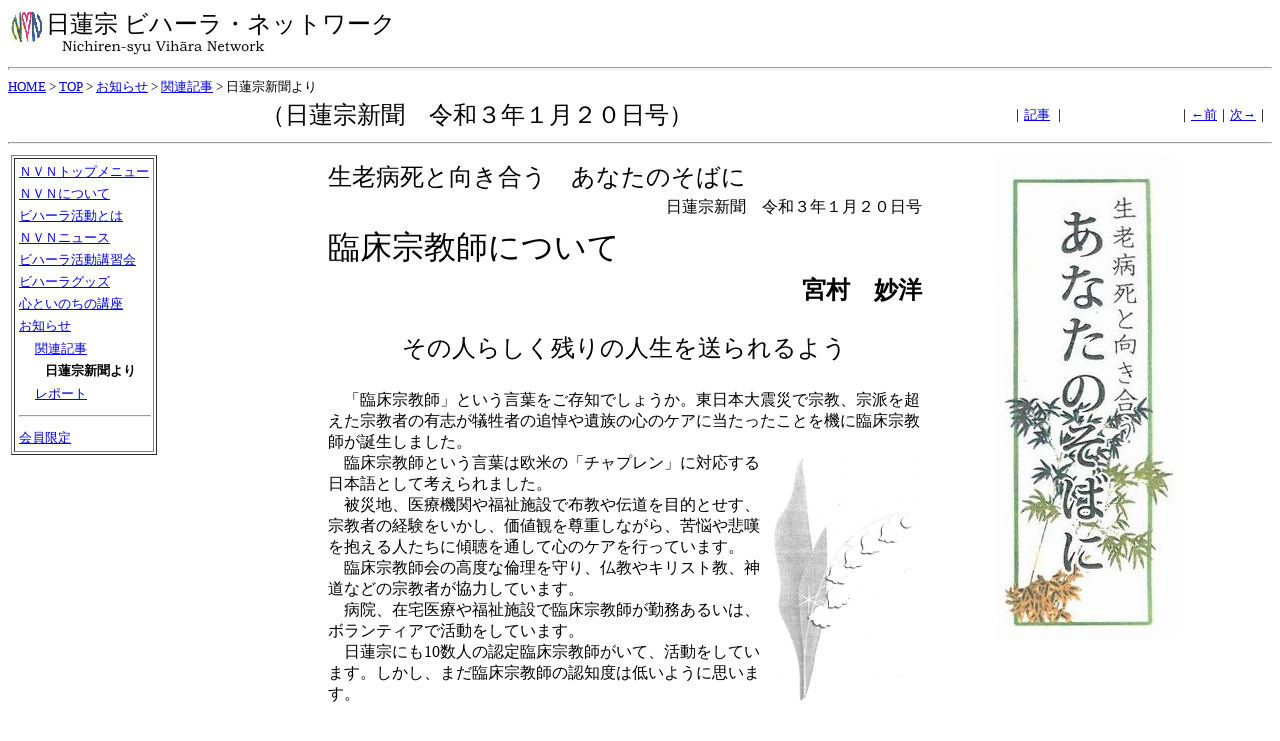

--- FILE ---
content_type: text/html
request_url: https://nvn.cc/column/as2101.htm
body_size: 2461
content:
<!DOCTYPE HTML PUBLIC "-//W3C//DTD HTML 3.2 Final//EN">
<HTML>
<HEAD>
<TITLE>生老病死に向き合う　あなたのそばに</TITLE>
<META HTTP-EQUIV="Content-Type" CONTENT="text/html; charset=x-sjis">
<META NAME="Author" CONTENT="NVN Office Members">
<LINK REL="SHORTCUT ICON" HREF="../images/nvn_logo.ico">
</HEAD>
<BODY>
<!-- Header -->
<A NAME="TOP">
<DIV>
<TABLE ALIGN=left><TR><TD><A HREF="http://www.nvn.cc/"><IMG SRC="../images/nvn_icon.gif" BORDER=0></A></TD></TR></TABLE>
<FONT SIZE=+2>日蓮宗 ビハーラ・ネットワーク</FONT><BR>　<IMG SRC="../images/nvn_bar.gif" BORDER=0>
<HR SIZE=3>
</DIV>
<!-- Location -->
<DIV>
<FONT SIZE=-1>
<A HREF="../index.htm">HOME</A>
&gt;
<A HREF="../home/top_page.htm">TOP</A>
&gt;
<A HREF="../topics/topics.htm">お知らせ</A>
&gt;
<A HREF="../topics/kanren.htm">関連記事</A>
&gt;
日蓮宗新聞より</FONT>
</DIV>
<!-- Title -->
<DIV>
<TABLE WIDTH=100%>
<TR>
<TD ALIGN=center><FONT SIZE=+2>（日蓮宗新聞　令和３年１月２０日号）</FONT></TD>
<TD ALIGN=right>
<FONT SIZE=-1>
｜<A HREF="./as2101p.htm">記事</A>
｜</FONT>
</TD>
<TD ALIGN=right NOWRAP><FONT SIZE=-1>｜<A HREF="./as2012.htm">←前</A>｜<A HREF="./as2102.htm">次→</A>｜</FONT></TD>
</TR>
</TABLE>
<HR>
</DIV>
<!-- Contents -->
<DIV>
<TABLE WIDTH=100%><TR><TD NOWRAP VALIGN=top>
<TABLE BORDER=1><TR><TD><TABLE>
<!-- SideMenu Start -->
<TR><TD NOWRAP><A HREF="../home/top_page.htm"><FONT SIZE=-1>ＮＶＮトップメニュー</FONT></A></TD></TR>
<TR><TD NOWRAP><A HREF="../home/about_us.htm"><FONT SIZE=-1>ＮＶＮについて</FONT></A></TD></TR>
<TR><TD NOWRAP><A HREF="../home/vihara.htm"><FONT SIZE=-1>ビハーラ活動とは</FONT></A></TD></TR>
<TR><TD NOWRAP><A HREF="../news/nvn_news.htm"><FONT SIZE=-1>ＮＶＮニュース</FONT></A></TD></TR>
<TR><TD NOWRAP><A HREF="../cource/cource.htm"><FONT SIZE=-1>ビハーラ活動講習会</FONT></A></TD></TR>
<TR><TD NOWRAP><A HREF="../goods/goods.htm"><FONT SIZE=-1>ビハーラグッズ</FONT></A></TD></TR>
<TR><TD NOWRAP><A HREF="../lecture/mindlife.htm"><FONT SIZE=-1>心といのちの講座</FONT></A></TD></TR>
<TR><TD NOWRAP><A HREF="../topics/topics.htm"><FONT SIZE=-1>お知らせ</FONT></A></TD></TR>
<TR><TD NOWRAP>　<A HREF="../topics/kanren.htm"><FONT SIZE=-1>関連記事</FONT></A></TD></TR>
<TR><TD NOWRAP><B><FONT SIZE=-1>　　日蓮宗新聞より</FONT></B></TD></TR>
<TR><TD NOWRAP>　<A HREF="../topics/report.htm"><FONT SIZE=-1>レポート</FONT></A></TD></TR>
<TR><TD><HR WIDTH=100%></TD></TR><TR><TD NOWRAP><A HREF="../home/gentei.htm"><FONT SIZE=-1>会員限定</FONT></A></TD></TR>
<!-- SideMenu End -->
</TABLE></TD></TR></TABLE>
</TD><TD VALIGN=top ALIGN=center>
<TABLE ALIGN=center WIDTH=900><TR><TD ALIGN=center>
<TABLE WIDTH=600><TR><TD VALIGN=top>
<FONT SIZE=+2>
生老病死と向き合う　あなたのそばに<BR>
</FONT></TD></TR><TR><TD ALIGN=right>
日蓮宗新聞　令和３年１月２０日号<BR>
</TD></TR><TR><TD ALIGN=center><FONT SIZE=+1>
</FONT></TD></TR><TR><TD ALIGN=left><FONT SIZE=+3>
臨床宗教師について<BR>
</FONT></TD></TR><TR><TD ALIGN=right><FONT SIZE=+2><B>
宮村　妙洋<BR>
</FONT></B></FONT></TD></TR>
<TR><TD><BR></TD></TR>
<TR><TD ALIGN=center><FONT SIZE=+2>
その人らしく残りの人生を送られるよう<BR>
</FONT></TD></TR>
<TR><TD><BR></TD></TR>
<TR><TD>
　「臨床宗教師」という言葉をご存知でしょうか。東日本大震災で宗教、宗派を超えた宗教者の有志が犠牲者の追悼や遺族の心のケアに当たったことを機に臨床宗教師が誕生しました。<BR>
<TABLE ALIGN=right VSPACE=5 HSPACE=5><TR><TD ALIGN=center>
<IMG SRC="./as2101a.jpg" WIDTH=150>
</TD></TR></TABLE>
　臨床宗教師という言葉は欧米の「チャプレン」に対応する日本語として考えられました。<BR>
　被災地、医療機関や福祉施設で布教や伝道を目的とせす、宗教者の経験をいかし、価値観を尊重しながら、苦悩や悲嘆を抱える人たちに傾聴を通して心のケアを行っています。<BR>
　臨床宗教師会の高度な倫理を守り、仏教やキリスト教、神道などの宗教者が協力しています。<BR>
　病院、在宅医療や福祉施設で臨床宗教師が勤務あるいは、ボランティアで活動をしています。<BR>
　日蓮宗にも10数人の認定臨床宗教師がいて、活動をしています。しかし、まだ臨床宗教師の認知度は低いように思います。<BR>
　<BR>
■臨床宗教師への道<BR>
　私は長年の看護師経験の中で、多くの患者さんの看取りに携わり、「早く死にたい」「どうして、こんな病気になったのか」と、怒りをぶつける患者さんや「死んだらどうなる」「死ぬのが怖い」といったスピリチュアルな痛みを訴える人も見てきました。<BR>
　また、家族の悲嘆を目の当たりにしながらも、応える言葉も、当時は見つからず、辛く無力な自分自身を感じていたのです。<BR>
　このような医療現場での経験と、東日本大震災の遺族から悲嘆や苦しみなどを傾聴したのが臨床宗教師養成講座を受講するきっかけでした。<BR>
　<BR>
■緩和ケアチームの一員として<BR>
　東北の震災被災者支援から地元に戻り、長崎県内の病院の医師で臨床宗教師である先生から院内のすずらん緩和ケアチームの一員として一緒に仕事をと、誘いを受け現在に至っています。<BR>
　緩和ケアの患者さんや家族は、さまざまな苦悩を抱えています。<BR>
　１人ひとりの身体や心の辛さを和らげ、その人らしく残りの人生を送ることができるよう、それぞれの専門性からなるチームで支えるケアです。<BR>
　患者さんや家族の辛い想いを静かに傾聴しているところです。<BR>
</TD></TR><TR><TD ALIGN=right><B>
　（ＮＶＮ会員・認定臨床宗教師・看護師・スピリチュアルケア師）<BR>
</TD></TR></TABLE>
</TD><TD ALIGN=right VALIGN=top>
<IMG SRC="./as_logo.jpg" ALT="あなたのそばにロゴ">
</TD></TR></TABLE>
</TD></TR></TABLE>
</DIV>
<DIV><TABLE WIDTH=100%><TR><TD ALIGN=right><FONT SIZE=-1><A HREF="#TOP">この頁の先頭へ▲</A></FONT></TD></TR></TABLE></DIV>
<!-- Footer -->
<DIV>
<HR SIZE=3>
<IMG SRC="../images/nvn_copy.gif" BORDER=0>
</DIV>
</BODY>
</HTML>
